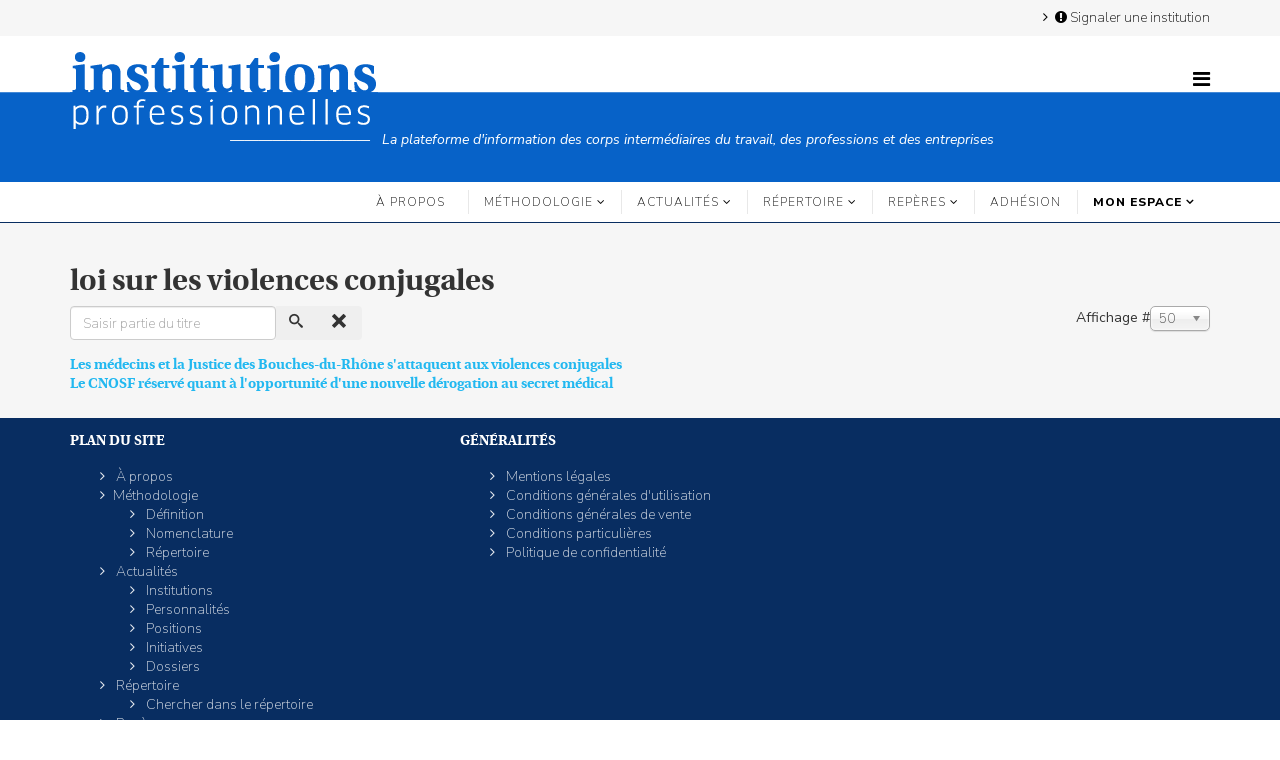

--- FILE ---
content_type: text/html; charset=utf-8
request_url: https://institutions-professionnelles.fr/component/tags/tag/loi-sur-les-violences-conjugales
body_size: 4686
content:
<!DOCTYPE html>
<html xmlns="http://www.w3.org/1999/xhtml" xml:lang="fr-fr" lang="fr-fr" dir="ltr">
    <head>
        <script type="text/javascript">
          var _iub = _iub || [];
          _iub.csConfiguration = {
              "gdprAppliesGlobally":false,
              "countryDetection":true,
              "consentOnContinuedBrowsing":false,
              "whitelabel":false,
              "lang":"fr",
              "siteId":2272722,
              "floatingPreferencesButtonDisplay":"anchored-bottom-right",
              "perPurposeConsent":true,
              "cookiePolicyId":90983528,
              "banner":{
                  "logo":"https://institutions-professionnelles.fr/images/Logo/IP_logo-ajuste.png",
                  "acceptButtonDisplay":true,
                  "customizeButtonDisplay":true,
                  "acceptButtonColor":"#0073CE",
                  "acceptButtonCaptionColor":"white",
                  "customizeButtonCaptionColor":"#000000",
                  "rejectButtonDisplay":true,
                  "rejectButtonColor":"#0073CE",
                  "rejectButtonCaptionColor":"white",
                  "position":"float-bottom-left",
                  "textColor":"black",
                  "backgroundColor":"white",
                  "brandBackgroundColor":"#eeeeee",
                  "brandTextColor":"black",
                  "customizeButtonColor":"#DADADA"
                }
              };
        </script>
        <script type="text/javascript" src="//cdn.iubenda.com/cs/iubenda_cs.js" charset="UTF-8" async></script>
          
        <script data-iub-purposes="4" class="_iub_cs_activate" async suppressedsrc="https://www.googletagmanager.com/gtag/js?id=UA-138231923-1" ></script>
        <script>
            window.dataLayer = window.dataLayer || [];
            function gtag(){dataLayer.push(arguments);}
            gtag('js', new Date());
            gtag('config', 'UA-138231923-1', { 'anonymize_ip': true });
        </script>
        <meta http-equiv="X-UA-Compatible" content="IE=edge">
        <meta name="viewport" content="width=device-width, initial-scale=1">
                <!-- head -->
        <base href="https://institutions-professionnelles.fr/component/tags/tag/loi-sur-les-violences-conjugales" />
	<meta http-equiv="content-type" content="text/html; charset=utf-8" />
	<meta name="rights" content="Toute représentation ou reproduction du site «institutions-professionnelles.fr» faite sans le consentement de l’Éditeur est illicite conformément à l’article L122-4 du Code de la propriété intellectuelle." />
	<meta name="description" content="Premier site d'information sur les syndicats professionnels, les chambres consulaires, les ordres professionnels, les organismes paritaires… Histoire, répertoire et actualités de ce secteur institutionnel au cœur du débat public." />
	<meta name="generator" content="Institutions Professionnelles" />
	<title>loi sur les violences conjugales</title>
	<link href="/component/tags/tag/loi-sur-les-violences-conjugales?format=feed&amp;type=rss" rel="alternate" type="application/rss+xml" title="RSS 2.0" />
	<link href="/component/tags/tag/loi-sur-les-violences-conjugales?format=feed&amp;type=atom" rel="alternate" type="application/atom+xml" title="Atom 1.0" />
	<link href="/images/institutions-professionnelles.png" rel="shortcut icon" type="image/vnd.microsoft.icon" />
	<link href="/media/jui/css/chosen.css?03cc38b6c3eb571125f77dd20320948b" rel="stylesheet" type="text/css" />
	<link href="/media/plg_system_jcepro/site/css/content.min.css?86aa0286b6232c4a5b58f892ce080277" rel="stylesheet" type="text/css" />
	<link href="//fonts.googleapis.com/css?family=Nunito+Sans:200,200italic,300,300italic,regular,italic,600,600italic,700,700italic,800,800italic,900,900italic&amp;subset=latin-ext" rel="stylesheet" type="text/css" />
	<link href="/templates/shaper_helix3/css/bootstrap.min.css" rel="stylesheet" type="text/css" />
	<link href="/templates/shaper_helix3/css/font-awesome.min.css" rel="stylesheet" type="text/css" />
	<link href="/templates/shaper_helix3/css/legacy.css" rel="stylesheet" type="text/css" />
	<link href="/templates/shaper_helix3/css/template.css" rel="stylesheet" type="text/css" />
	<link href="/templates/shaper_helix3/css/presets/preset1.css" rel="stylesheet" type="text/css" class="preset" />
	<link href="/templates/shaper_helix3/css/custom.css" rel="stylesheet" type="text/css" />
	<link href="/templates/shaper_helix3/css/frontend-edit.css" rel="stylesheet" type="text/css" />
	<style type="text/css">
body{font-family:Nunito Sans, sans-serif; font-weight:200; }h5{font-family:Nunito Sans, sans-serif; font-weight:200; }h6{font-family:Nunito Sans, sans-serif; font-weight:200; }#sp-top-bar{ background-color:#f6f6f6;color:#999999; }#sp-header{ background-image:url("/images/Logo/IP_bande-1px.png");background-repeat:repeat-x;background-size:inherit;background-position:0 0; }#sp-logo-slogan{ background-color:#0762c8; }#sp-menu{ background-color:#ffffff; }#sp-recherche{ background-color:#082d61;padding:50; }#sp-main-body{ background-color:#f6f6f6; }#sp-footer{ background-color:#082d61; }
	</style>
	<script type="application/json" class="joomla-script-options new">{"csrf.token":"cb9915df91a64475ba7598a21a23d42a","system.paths":{"root":"","base":""}}</script>
	<script src="/media/system/js/mootools-core.js?03cc38b6c3eb571125f77dd20320948b" type="text/javascript"></script>
	<script src="/media/system/js/core.js?03cc38b6c3eb571125f77dd20320948b" type="text/javascript"></script>
	<script src="/media/jui/js/jquery.min.js?03cc38b6c3eb571125f77dd20320948b" type="text/javascript"></script>
	<script src="/media/jui/js/jquery-noconflict.js?03cc38b6c3eb571125f77dd20320948b" type="text/javascript"></script>
	<script src="/media/jui/js/jquery-migrate.min.js?03cc38b6c3eb571125f77dd20320948b" type="text/javascript"></script>
	<script src="/media/jui/js/chosen.jquery.min.js?03cc38b6c3eb571125f77dd20320948b" type="text/javascript"></script>
	<script src="/templates/shaper_helix3/js/bootstrap.min.js" type="text/javascript"></script>
	<script src="/templates/shaper_helix3/js/jquery.sticky.js" type="text/javascript"></script>
	<script src="/templates/shaper_helix3/js/main.js" type="text/javascript"></script>
	<script src="/templates/shaper_helix3/js/frontend-edit.js" type="text/javascript"></script>
	<script type="text/javascript">

	jQuery(function ($) {
		initChosen();
		$("body").on("subform-row-add", initChosen);

		function initChosen(event, container)
		{
			container = container || document;
			$(container).find("select").chosen({"disable_search_threshold":10,"search_contains":true,"allow_single_deselect":true,"placeholder_text_multiple":"Saisir ou choisir des options","placeholder_text_single":"S\u00e9lectionnez une option","no_results_text":"Aucun r\u00e9sultat correspondant"});
		}
	});
	
		var resetFilter = function() {
		document.getElementById('filter-search').value = '';
	}

var sp_preloader = '0';

var sp_gotop = '1';

var sp_offanimation = 'default';

	</script>

            
</head>

    <body class="site com-tags view-tag no-layout no-task fr-fr ltr  sticky-header layout-fluid off-canvas-menu-init">

        <div class="body-wrapper">
            <div class="body-innerwrapper">
                <section id="sp-top-bar"><div class="container"><div class="row"><div id="sp-top1" class="col-sm-12 col-md-12"><div class="sp-column _menu"><header class="sp-module "><div class="sp-module-content"><ul class="nav menu nav-pills">
<li class="item-546"><a href="/signaler-une-institution" > <i class="fa fa-exclamation-circle"></i> Signaler une institution</a></li></ul>
</div></header><ul class="sp-contact-info"></ul></div></div></div></div></section><header id="sp-header"><div class="container"><div class="row"><div id="sp-logo" class="col-xs-8 col-sm-6 col-md-6"><div class="sp-column "><div class="logo"><a href="/"><img class="sp-default-logo hidden-xs" src="/images/Logo/IP_logo-ajuste.png" alt="Institutions Professionnelles"><img class="sp-default-logo visible-xs" src="/images/Logo/IP_logo-ajuste.png" alt="Institutions Professionnelles"></a></div></div></div><div id="sp-top2" class="col-sm-6 col-md-6"><div class="sp-column "><div class="sp-module  sticky-menu"><div class="sp-module-content">

<div class="custom sticky-menu"  >
	<div><span style="color: #00ff00;"><a id="offcanvas-toggler" style="color: #00ff00;" href="#"><i class="fa fa-bars" title="Menu"><img class="" /></i></a></span></div></div>
</div></div></div></div></div></div></header><section id="sp-logo-slogan" class=" hidden-xs"><div class="container"><div class="row"><div id="sp-slogan" class="col-sm-12 col-md-12"><div class="sp-column "><div class="sp-module "><div class="sp-module-content">

<div class="custom"  >
	<p>——————————   <em>La plateforme d'information des corps intermédiaires du travail, des professions et des entreprises</em></p></div>
</div></div></div></div></div></div></section><section id="sp-menu" class=" hidden-xs hidden-sm"><div class="container"><div class="row"><div id="sp-menu" class="col-sm-12 col-md-12"><div class="sp-column ">			<div class='sp-megamenu-wrapper'>
				<a id="offcanvas-toggler" class="visible-sm visible-xs" aria-label="Helix3 Megamenu Options" href="#"><i class="fa fa-bars" aria-hidden="true" title="Helix3 Megamenu Options"></i></a>
				<ul class="sp-megamenu-parent menu-rotate hidden-sm hidden-xs"><li class="sp-menu-item"><a  href="/a-propos"  >À propos</a></li><li class="sp-menu-item sp-has-child"><a  href="javascript:void(0);"  >Méthodologie</a><div class="sp-dropdown sp-dropdown-main sp-menu-right" style="width: 240px;"><div class="sp-dropdown-inner"><ul class="sp-dropdown-items"><li class="sp-menu-item"><a  href="/methodologie/definition"  >Définition</a></li><li class="sp-menu-item"><a  href="/methodologie/nomenclature"  >Nomenclature</a></li><li class="sp-menu-item"><a  href="/methodologie/repertoire"  >Répertoire</a></li></ul></div></div></li><li class="sp-menu-item sp-has-child"><a  href="/actualites"  >Actualités</a><div class="sp-dropdown sp-dropdown-main sp-menu-right" style="width: 240px;"><div class="sp-dropdown-inner"><ul class="sp-dropdown-items"><li class="sp-menu-item"><a  href="/actualites/institutions"  >Institutions</a></li><li class="sp-menu-item"><a  href="/actualites/personnalites"  >Personnalités</a></li><li class="sp-menu-item"><a  href="/actualites/positions"  >Positions</a></li><li class="sp-menu-item"><a  href="/actualites/initiatives"  >Initiatives</a></li><li class="sp-menu-item"><a  href="/actualites/dossiers"  >Dossiers</a></li></ul></div></div></li><li class="sp-menu-item sp-has-child"><a  href="/repertoire/chercher-dans-le-repertoire"  >Répertoire</a><div class="sp-dropdown sp-dropdown-main sp-menu-right" style="width: 240px;"><div class="sp-dropdown-inner"><ul class="sp-dropdown-items"><li class="sp-menu-item"><a  href="/repertoire/chercher-dans-le-repertoire"  >Chercher dans le répertoire</a></li></ul></div></div></li><li class="sp-menu-item sp-has-child"><a  href="/reperes"  >Repères</a><div class="sp-dropdown sp-dropdown-main sp-menu-right" style="width: 240px;"><div class="sp-dropdown-inner"><ul class="sp-dropdown-items"><li class="sp-menu-item"><a  href="/reperes/histoire"  >Histoire</a></li><li class="sp-menu-item"><a  href="/reperes/documents"  >Documents</a></li></ul></div></div></li><li class="sp-menu-item"><a  href="/adhesion-ip"  >ADHÉSION</a></li><li class="sp-menu-item current-item active"></li><li class="sp-menu-item sp-has-child"><a class=" mainmenuform" href="javascript:void(0);"  >Mon espace</a><div class="sp-dropdown sp-dropdown-main sp-menu-right" style="width: 240px;"><div class="sp-dropdown-inner"><ul class="sp-dropdown-items"><li class="sp-menu-item"><a  href="/mon-espace/connexion"  ><i class="fa fa-sign-in"></i> Se connecter</a></li></ul></div></div></li></ul>			</div>
		</div></div></div></div></section><section id="sp-recherche"><div class="container"><div class="row"><div id="sp-search" class="col-sm-12 col-md-12"><div class="sp-column "></div></div></div></div></section><section id="sp-main-body"><div class="container"><div class="row"><div id="sp-component" class="col-sm-12 col-md-12"><div class="sp-column "><div id="system-message-container">
	</div>
<div class="tag-category">
				<h2>
			loi sur les violences conjugales		</h2>
											<form action="https://institutions-professionnelles.fr/component/tags/tag/loi-sur-les-violences-conjugales" method="post" name="adminForm" id="adminForm" class="form-inline">
			<fieldset class="filters btn-toolbar">
							<div class="btn-group">
					<label class="filter-search-lbl element-invisible" for="filter-search">
						Saisir partie du titre&#160;					</label>
					<input type="text" name="filter-search" id="filter-search" value="" class="inputbox" onchange="document.adminForm.submit();" title="Saisir tout ou partie du titre à rechercher." placeholder="Saisir partie du titre" />
					<button type="button" name="filter-search-button" title="Rechercher" onclick="document.adminForm.submit();" class="btn">
						<span class="icon-search"></span>
					</button>
					<button type="reset" name="filter-clear-button" title="Effacer" class="btn" onclick="resetFilter(); document.adminForm.submit();">
						<span class="icon-remove"></span>
					</button>
				</div>
										<div class="btn-group pull-right">
					<label for="limit" class="element-invisible">
						Affichage #					</label>
					<select id="limit" name="limit" class="inputbox input-mini" size="1" onchange="this.form.submit()">
	<option value="5">5</option>
	<option value="10">10</option>
	<option value="15">15</option>
	<option value="20">20</option>
	<option value="25">25</option>
	<option value="30">30</option>
	<option value="50" selected="selected">50</option>
	<option value="100">100</option>
	<option value="0">Tout</option>
</select>
				</div>
						<input type="hidden" name="filter_order" value="" />
			<input type="hidden" name="filter_order_Dir" value="" />
			<input type="hidden" name="limitstart" value="" />
			<input type="hidden" name="task" value="" />
			<div class="clearfix"></div>
		</fieldset>
				<ul class="category list-striped" itemscope itemtype="http://schema.org/ItemList">
												<li class="cat-list-row0 clearfix" itemprop="itemListElement" itemscope itemtype="https://schema.org/ListItem">
													<h3 itemprop="name">
						<a href="/actualites/61-archives/archives-initiatives/9229-les-medecins-et-la-justice-des-bouches-du-rhone-s-attaquent-aux-violences-conjugales" itemprop="url">
							Les médecins et la Justice des Bouches-du-Rhône s'attaquent aux violences conjugales						</a>
					</h3>
																												</li>
												<li class="cat-list-row1 clearfix" itemprop="itemListElement" itemscope itemtype="https://schema.org/ListItem">
													<h3 itemprop="name">
						<a href="/actualites/27-archives/archives-positions/2491-le-cnosf-reserve-quant-a-l-opportunite-d-une-nouvelle-derogation-au-secret-medical" itemprop="url">
							Le CNOSF réservé quant à l'opportunité d'une nouvelle dérogation au secret médical						</a>
					</h3>
																												</li>
					</ul>
	</form>
	</div></div></div></div></div></section><footer id="sp-footer"><div class="container"><div class="row"><div id="sp-footer1" class="col-sm-4 col-md-4"><div class="sp-column text-center"><div class="sp-module  footer-menu"><h3 class="sp-module-title">Plan du site</h3><div class="sp-module-content"><ul class="nav menu flex-column">
<li class="item-234"><a href="/a-propos" > À propos</a></li><li class="item-228  deeper parent">	<a class="nav-header ">Méthodologie</a>
<ul><li class="item-230"><a href="/methodologie/definition" > Définition</a></li><li class="item-518"><a href="/methodologie/nomenclature" > Nomenclature</a></li><li class="item-519"><a href="/methodologie/repertoire" > Répertoire</a></li></ul></li><li class="item-235  deeper parent"><a href="/actualites" > Actualités</a><ul><li class="item-236"><a href="/actualites/institutions" > Institutions</a></li><li class="item-237"><a href="/actualites/personnalites" > Personnalités</a></li><li class="item-238"><a href="/actualites/positions" > Positions</a></li><li class="item-734"><a href="/actualites/initiatives" > Initiatives</a></li><li class="item-1057"><a href="/actualites/dossiers" > Dossiers</a></li></ul></li><li class="item-1231  deeper parent">		<a  href="/repertoire/chercher-dans-le-repertoire"  > Répertoire</a><ul><li class="item-227"><a href="/repertoire/chercher-dans-le-repertoire" > Chercher dans le répertoire</a></li></ul></li><li class="item-229  deeper parent"><a href="/reperes" > Repères</a><ul><li class="item-231"><a href="/reperes/histoire" > Histoire</a></li><li class="item-233"><a href="/reperes/documents" > Documents</a></li></ul></li><li class="item-1085"><a href="/adhesion-ip" > ADHÉSION</a></li><li class="item-801  deeper parent">	<a class="nav-header  mainmenuform">Mon espace</a>
<ul><li class="item-187"><a href="/mon-espace/connexion" > <i class="fa fa-sign-in"></i> Se connecter</a></li></ul></li></ul>
</div></div><span class="sp-copyright">
© 2018-2023 Institutions professionnelles. Droits réservés.</span></div></div><div id="sp-footer2" class="col-sm-8 col-md-8"><div class="sp-column "><div class="sp-module  footer-menu"><h3 class="sp-module-title">Généralités</h3><div class="sp-module-content"><ul class="nav menu flex-column">
<li class="item-246"><a href="/mentions-legales" > Mentions légales</a></li><li class="item-284"><a href="/conditions-generales-d-utilisation" > Conditions générales d'utilisation</a></li><li class="item-285"><a href="/conditions-generales-de-vente" > Conditions générales de vente</a></li><li class="item-756"><a href="/conditions-particulieres" > Conditions particulières</a></li><li class="item-247"><a href="/traitement-des-donnees-personnelles" > Politique de confidentialité</a></li></ul>
</div></div></div></div></div></div></footer>            </div> <!-- /.body-innerwrapper -->
        </div> <!-- /.body-innerwrapper -->

        <!-- Off Canvas Menu -->
        <div class="offcanvas-menu">
            <a href="#" class="close-offcanvas" aria-label="Close"><i class="fa fa-remove" aria-hidden="true" title="Close"></i></a>
            <div class="offcanvas-inner">
                                  <div class="sp-module _menu"><h3 class="sp-module-title">Menu principal</h3><div class="sp-module-content"><ul class="nav menunav-pills">
<li class="item-234"><a href="/a-propos" > À propos</a></li><li class="item-228  deeper parent">	<a class="nav-header ">Méthodologie</a>
<span class="offcanvas-menu-toggler collapsed" data-toggle="collapse" data-target="#collapse-menu-228"><i class="open-icon fa fa-angle-down"></i><i class="close-icon fa fa-angle-up"></i></span><ul class="collapse" id="collapse-menu-228"><li class="item-230"><a href="/methodologie/definition" > Définition</a></li><li class="item-518"><a href="/methodologie/nomenclature" > Nomenclature</a></li><li class="item-519"><a href="/methodologie/repertoire" > Répertoire</a></li></ul></li><li class="item-235  deeper parent"><a href="/actualites" > Actualités</a><span class="offcanvas-menu-toggler collapsed" data-toggle="collapse" data-target="#collapse-menu-235"><i class="open-icon fa fa-angle-down"></i><i class="close-icon fa fa-angle-up"></i></span><ul class="collapse" id="collapse-menu-235"><li class="item-236"><a href="/actualites/institutions" > Institutions</a></li><li class="item-237"><a href="/actualites/personnalites" > Personnalités</a></li><li class="item-238"><a href="/actualites/positions" > Positions</a></li><li class="item-734"><a href="/actualites/initiatives" > Initiatives</a></li><li class="item-1057"><a href="/actualites/dossiers" > Dossiers</a></li></ul></li><li class="item-1231  deeper parent">		<a  href="/repertoire/chercher-dans-le-repertoire"  > Répertoire</a><span class="offcanvas-menu-toggler collapsed" data-toggle="collapse" data-target="#collapse-menu-1231"><i class="open-icon fa fa-angle-down"></i><i class="close-icon fa fa-angle-up"></i></span><ul class="collapse" id="collapse-menu-1231"><li class="item-227"><a href="/repertoire/chercher-dans-le-repertoire" > Chercher dans le répertoire</a></li></ul></li><li class="item-229  deeper parent"><a href="/reperes" > Repères</a><span class="offcanvas-menu-toggler collapsed" data-toggle="collapse" data-target="#collapse-menu-229"><i class="open-icon fa fa-angle-down"></i><i class="close-icon fa fa-angle-up"></i></span><ul class="collapse" id="collapse-menu-229"><li class="item-231"><a href="/reperes/histoire" > Histoire</a></li><li class="item-233"><a href="/reperes/documents" > Documents</a></li></ul></li><li class="item-1085"><a href="/adhesion-ip" > ADHÉSION</a></li><li class="item-801  deeper parent">	<a class="nav-header  mainmenuform">Mon espace</a>
<span class="offcanvas-menu-toggler collapsed" data-toggle="collapse" data-target="#collapse-menu-801"><i class="open-icon fa fa-angle-down"></i><i class="close-icon fa fa-angle-up"></i></span><ul class="collapse" id="collapse-menu-801"><li class="item-187"><a href="/mon-espace/connexion" > <i class="fa fa-sign-in"></i> Se connecter</a></li></ul></li></ul>
</div></div>
                            </div> <!-- /.offcanvas-inner -->
        </div> <!-- /.offcanvas-menu -->

        
        
        
        <!-- Preloader -->
        

        <!-- Go to top -->
                    <a href="javascript:void(0)" class="scrollup" aria-label="Go To Top">&nbsp;</a>
        
    </body>
</html>